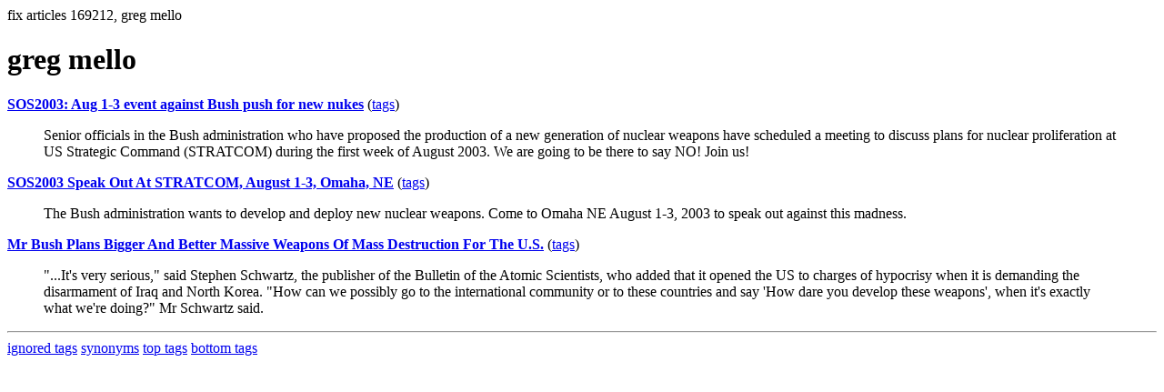

--- FILE ---
content_type: text/html; charset=UTF-8
request_url: https://la.indymedia.org/tags/tags.php?id=169212
body_size: 1083
content:
fix articles 169212, greg mello<html>
<head>
<title>Los Angeles Indymedia : tag : greg mello</title>
</head>
<body>
<div id="tagedit" onclick="document.getElementById('frm').style.display='block'">
		<H1>greg mello</H1>
</div>
<form id="frm" style="display:none" method="POST" action="fixtag.php">
  <input type="hidden" name="id" value="169212" />
  <input type="checkbox" name="ignore" value="ignore">ignore</input><br />
  synonym:<input type="text" name="synonym"><br />
  <input type="submit">
</form>
<p><b><a href='/display.php?id=74821'>SOS2003:  Aug 1-3 event against Bush push for new nukes</a></b></a> (<a  href='index.php?id=74821'>tags</a>)<blockquote>Senior officials in the Bush administration who have proposed the production of a new generation of nuclear weapons have scheduled a meeting to discuss plans for nuclear proliferation at US Strategic Command (STRATCOM) during the first week of August 2003.  We are going to be there to say NO!  Join us!</blockquote><p><b><a href='/display.php?id=70840'>SOS2003 Speak Out At STRATCOM, August 1-3, Omaha, NE</a></b></a> (<a  href='index.php?id=70840'>tags</a>)<blockquote>The Bush administration wants to develop and deploy new nuclear weapons.  Come to Omaha NE August 1-3, 2003 to speak out against this madness.</blockquote><p><b><a href='/display.php?id=30419'>Mr Bush Plans Bigger And Better Massive Weapons Of Mass Destruction For The U.S.</a></b></a> (<a  href='index.php?id=30419'>tags</a>)<blockquote>&quot;...It's very serious,&quot; said Stephen Schwartz, the publisher of the Bulletin of the Atomic Scientists, who added that it opened the US to charges of hypocrisy when it is demanding the disarmament of Iraq and North Korea. &quot;How can we possibly go to the international community or to these countries and say 'How dare you develop these weapons', when it's exactly what we're doing?&quot; Mr Schwartz said. </blockquote><hr>
<a href="ignored.php">ignored tags</a>
<a href="synonym.php">synonyms</a>
<a href="toptags.php">top tags</a>
<a href="worsttags.php">bottom tags</a>

</body>
</html>
